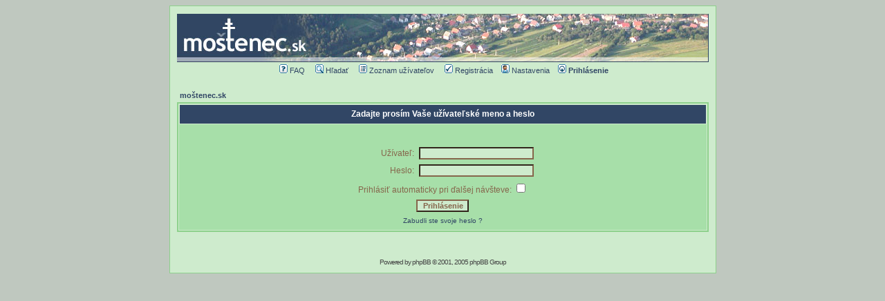

--- FILE ---
content_type: text/html
request_url: http://www.mostenec.sk/forum/login.php?redirect=posting.php&mode=reply&t=468&sid=d753bb10ad39293cd5ddb88152540d05
body_size: 3997
content:
<!DOCTYPE HTML PUBLIC "-//W3C//DTD HTML 4.01 Transitional//EN">
<html dir="LTR">
<head>
<meta http-equiv="Content-Type" content="text/html; charset=Windows-1250">
<meta http-equiv="Content-Style-Type" content="text/css">

<link rel="top" href="./index.php?sid=354e54dd08808d6071c43fd867c4b6cd" title="moštenec.sk" />
<link rel="search" href="./search.php?sid=354e54dd08808d6071c43fd867c4b6cd" title="Hľadať" />
<link rel="help" href="./faq.php?sid=354e54dd08808d6071c43fd867c4b6cd" title="FAQ" />
<link rel="author" href="./memberlist.php?sid=354e54dd08808d6071c43fd867c4b6cd" title="Zoznam užívateľov" />

<title>moštenec.sk :: Prihlásenie</title>
<!-- link rel="stylesheet" href="templates/subSilver/subSilver.css" type="text/css" -->
<style type="text/css">
<!--
/*
  The original subSilver Theme for phpBB version 2+
  Created by subBlue design
  http://www.subBlue.com

  NOTE: These CSS definitions are stored within the main page body so that you can use the phpBB2
  theme administration centre. When you have finalised your style you could cut the final CSS code
  and place it in an external file, deleting this section to save bandwidth.
*/

/* General page style. The scroll bar colours only visible in IE5.5+ */
body {
	background-color: #bfc8bf;
	scrollbar-face-color: #b7DFA9;
	scrollbar-highlight-color: #ceebcd;
	scrollbar-shadow-color: #b7DFA9;
	scrollbar-3dlight-color: #8ed18c;
	scrollbar-arrow-color:  #314665;
	scrollbar-track-color: #A7DFA9;
	scrollbar-darkshadow-color: #8ed18c;
}

/* General font families for common tags */
font,th,td,p { font-family: Verdana, Arial, Helvetica, sans-serif }
a:link,a:active,a:visited { color : #314665; }
a:hover		{ text-decoration: underline; color : #86664c; }
hr	{ height: 0px; border: solid #8ed18c 0px; border-top-width: 1px;}

/* This is the border line & background colour round the entire page */
.bodyline	{ background-color: #ceebcd; border: 1px #8ed18c solid; }

/* This is the outline round the main forum tables */
.forumline	{ background-color: #ceebcd; border: 2px #8ed18c solid; }

/* Main table cell colours and backgrounds */
td.row1	{ background-color: #A7DFA9; }
td.row2	{ background-color: #b7DFA9; }
td.row3	{ background-color: #8ed18c; }

/*
  This is for the table cell above the Topics, Post & Last posts on the index.php page
  By default this is the fading out gradiated silver background.
  However, you could replace this with a bitmap specific for each forum
*/
td.rowpic {
		background-color: #ceebcd;
		background-image: url(templates/subSilver/images/);
		background-repeat: repeat-y;
}

/* Header cells - the blue and silver gradient backgrounds */
th	{
	color: #ffffff; font-size: 11px; font-weight : bold;
	background-color: #314665; height: 25px;
	background-image: url(templates/subSilver/images/);
}

td.cat,td.catHead,td.catSides,td.catLeft,td.catRight,td.catBottom {
			background-image: url(templates/subSilver/images/);
			background-color:#8ed18c; border: #bbbbbb; border-style: solid; height: 28px;
}

/*
  Setting additional nice inner borders for the main table cells.
  The names indicate which sides the border will be on.
  Don't worry if you don't understand this, just ignore it :-)
*/
td.cat,td.catHead,td.catBottom {
	height: 29px;
	border-width: 0px 0px 0px 0px;
}
th.thHead,th.thSides,th.thTop,th.thLeft,th.thRight,th.thBottom,th.thCornerL,th.thCornerR {
	font-weight: bold; border: #ceebcd; border-style: solid; height: 28px;
}
td.row3Right,td.spaceRow {
	background-color: #8ed18c; border: #bbbbbb; border-style: solid;
}

th.thHead,td.catHead { font-size: 12px; border-width: 1px 1px 0px 1px; }
th.thSides,td.catSides,td.spaceRow	 { border-width: 0px 1px 0px 1px; }
th.thRight,td.catRight,td.row3Right	 { border-width: 0px 1px 0px 0px; }
th.thLeft,td.catLeft	  { border-width: 0px 0px 0px 1px; }
th.thBottom,td.catBottom  { border-width: 0px 1px 1px 1px; }
th.thTop	 { border-width: 1px 0px 0px 0px; }
th.thCornerL { border-width: 1px 0px 0px 1px; }
th.thCornerR { border-width: 1px 1px 0px 0px; }

/* The largest text used in the index page title and toptic title etc. */
.maintitle	{
	font-weight: bold; font-size: 22px; font-family: "Trebuchet MS",Verdana, Arial, Helvetica, sans-serif;
	text-decoration: none; line-height : 120%; color : #86664c;
}

/* General text */
.gen { font-size : 12px; }
.genmed { font-size : 11px; }
.gensmall { font-size : 10px; }
.gen,.genmed,.gensmall { color : #86664c; }
a.gen,a.genmed,a.gensmall { color: #314665; text-decoration: none; }
a.gen:hover,a.genmed:hover,a.gensmall:hover	{ color: #86664c; text-decoration: underline; }

/* The register, login, search etc links at the top of the page */
.mainmenu		{ font-size : 11px; color : #86664c }
a.mainmenu		{ text-decoration: none; color : #314665;  }
a.mainmenu:hover{ text-decoration: underline; color : #86664c; }

/* Forum category titles */
.cattitle		{ font-weight: bold; font-size: 12px ; letter-spacing: 1px; color : #314665}
a.cattitle		{ text-decoration: none; color : #314665; }
a.cattitle:hover{ text-decoration: underline; }

/* Forum title: Text and link to the forums used in: index.php */
.forumlink		{ font-weight: bold; font-size: 12px; color : #314665; }
a.forumlink 	{ text-decoration: none; color : #314665; }
a.forumlink:hover{ text-decoration: underline; color : #86664c; }

/* Used for the navigation text, (Page 1,2,3 etc) and the navigation bar when in a forum */
.nav			{ font-weight: bold; font-size: 11px; color : #86664c;}
a.nav			{ text-decoration: none; color : #314665; }
a.nav:hover		{ text-decoration: underline; }

/* titles for the topics: could specify viewed link colour too */
.topictitle,h1,h2	{ font-weight: bold; font-size: 11px; color : #86664c; }
a.topictitle:link   { text-decoration: none; color : #314665; }
a.topictitle:visited { text-decoration: none; color : #86664c; }
a.topictitle:hover	{ text-decoration: underline; color : #86664c; }

/* Name of poster in viewmsg.php and viewtopic.php and other places */
.name			{ font-size : 11px; color : #86664c;}

/* Location, number of posts, post date etc */
.postdetails		{ font-size : 10px; color : #86664c; }

/* The content of the posts (body of text) */
.postbody { font-size : 12px; line-height: 18px}
a.postlink:link	{ text-decoration: none; color : #314665 }
a.postlink:visited { text-decoration: none; color : #86664c; }
a.postlink:hover { text-decoration: underline; color : #86664c}

/* Quote & Code blocks */
.code {
	font-family: Courier, 'Courier New', sans-serif; font-size: 11px; color: #006600;
	background-color: #ceebcd; border: #8ed18c; border-style: solid;
	border-left-width: 1px; border-top-width: 1px; border-right-width: 1px; border-bottom-width: 1px
}

.quote {
	font-family: Verdana, Arial, Helvetica, sans-serif; font-size: 11px; color: #444444; line-height: 125%;
	background-color: #ceebcd; border: #8ed18c; border-style: solid;
	border-left-width: 1px; border-top-width: 1px; border-right-width: 1px; border-bottom-width: 1px
}

/* Copyright and bottom info */
.copyright		{ font-size: 10px; font-family: Verdana, Arial, Helvetica, sans-serif; color: #444444; letter-spacing: -1px;}
a.copyright		{ color: #444444; text-decoration: none;}
a.copyright:hover { color: #86664c; text-decoration: underline;}

/* Form elements */
input,textarea, select {
	color : #86664c;
	font: normal 11px Verdana, Arial, Helvetica, sans-serif;
	border-color : #86664c;
}

/* The text input fields background colour */
input.post, textarea.post, select {
	background-color : #ceebcd;
}

input { text-indent : 2px; }

/* The buttons used for bbCode styling in message post */
input.button {
	background-color : #A7DFA9;
	color : #86664c;
	font-size: 11px; font-family: Verdana, Arial, Helvetica, sans-serif;
}

/* The main submit button option */
input.mainoption {
	background-color : #ceebcd;
	font-weight : bold;
}

/* None-bold submit button */
input.liteoption {
	background-color : #ceebcd;
	font-weight : normal;
}

/* This is the line in the posting page which shows the rollover
  help line. This is actually a text box, but if set to be the same
  colour as the background no one will know ;)
*/
.helpline { background-color: #b7DFA9; border-style: none; }

/* Import the fancy styles for IE only (NS4.x doesn't use the @import function) */
@import url("templates/subSilver/formIE.css");
-->
</style>
</head>
<body bgcolor="#bfc8bf" text="#86664c" link="#314665" vlink="#86664c">

<a name="top"></a>

<table width="780px" cellspacing="0" cellpadding="10" border="0" align="center">
	<tr>
		<td class="bodyline"><table width="100%" cellspacing="0" cellpadding="0" border="0">
			<tr>
				<td align="center"><a href="http://www.mostenec.sk/"><img src="http://www.mostenec.sk/images/vizual_bg1.jpg" border="0" alt="moštenec.sk" vspace="1" /></a></td></tr><tr><td align="center">
				<table cellspacing="0" cellpadding="2" border="0">
					<tr>
						<td align="center" valign="top" nowrap="nowrap">
              <span class="mainmenu">&nbsp;<a href="faq.php?sid=354e54dd08808d6071c43fd867c4b6cd" class="mainmenu"><img src="templates/subSilver/images/icon_mini_faq.gif" width="12" height="13" border="0" alt="FAQ" hspace="3" />FAQ</a>&nbsp; &nbsp;
              <a href="search.php?sid=354e54dd08808d6071c43fd867c4b6cd" class="mainmenu"><img src="templates/subSilver/images/icon_mini_search.gif" width="12" height="13" border="0" alt="Hľadať" hspace="3" />Hľadať</a>&nbsp; &nbsp;
              <a href="memberlist.php?sid=354e54dd08808d6071c43fd867c4b6cd" class="mainmenu"><img src="templates/subSilver/images/icon_mini_members.gif" width="12" height="13" border="0" alt="Zoznam užívateľov" hspace="3" />Zoznam užívateľov</a>&nbsp; &nbsp;
						  <a href="profile.php?mode=register&amp;sid=354e54dd08808d6071c43fd867c4b6cd" class="mainmenu"><img src="templates/subSilver/images/icon_mini_register.gif" width="12" height="13" border="0" alt="Registrácia" hspace="3" />Registrácia</a>&nbsp;
						  <span class="mainmenu">&nbsp;<a href="profile.php?mode=editprofile&amp;sid=354e54dd08808d6071c43fd867c4b6cd" class="mainmenu"><img src="templates/subSilver/images/icon_mini_profile.gif" width="12" height="13" border="0" alt="Nastavenia" hspace="3" />Nastavenia</a>&nbsp; &nbsp;<a href="login.php?sid=354e54dd08808d6071c43fd867c4b6cd" class="mainmenu"><img src="templates/subSilver/images/icon_mini_login.gif" width="12" height="13" border="0" alt="Prihlásenie" hspace="3" /><b>Prihlásenie</b></a>&nbsp;</span>
						</span></td>
					</tr>
				</table></td>
			</tr>
		</table>

		<br />


<form action="login.php?sid=354e54dd08808d6071c43fd867c4b6cd" method="post" target="_top">

<table width="100%" cellspacing="2" cellpadding="2" border="0" align="center">
  <tr>
	<td align="left" class="nav"><a href="index.php?sid=354e54dd08808d6071c43fd867c4b6cd" class="nav">moštenec.sk</a></td>
  </tr>
</table>

<table width="100%" cellpadding="4" cellspacing="1" border="0" class="forumline" align="center">
  <tr>
	<th height="25" class="thHead" nowrap="nowrap">Zadajte prosím Vaše užívateľské meno a heslo</th>
  </tr>
  <tr>
	<td class="row1"><table border="0" cellpadding="3" cellspacing="1" width="100%">
		  <tr>
			<td colspan="2" align="center">&nbsp;</td>
		  </tr>
		  <tr>
			<td width="45%" align="right"><span class="gen">Užívateľ:</span></td>
			<td>
			  <input type="text" class="post" name="username" size="25" maxlength="40" value="" />
			</td>
		  </tr>
		  <tr>
			<td align="right"><span class="gen">Heslo:</span></td>
			<td>
			  <input type="password" class="post" name="password" size="25" maxlength="32" />
			</td>
		  </tr>
		  <tr align="center">
			<td colspan="2"><span class="gen">Prihlásiť automaticky pri ďalšej návšteve: <input type="checkbox" name="autologin" /></span></td>
		  </tr>
		  <tr align="center">
			<td colspan="2"><input type="hidden" name="redirect" value="posting.php?mode=reply&t=468" /><input type="submit" name="login" class="mainoption" value="Prihlásenie" /></td>
		  </tr>
		  <tr align="center">
			<td colspan="2"><span class="gensmall"><a href="profile.php?mode=sendpassword&amp;sid=354e54dd08808d6071c43fd867c4b6cd" class="gensmall">Zabudli ste svoje heslo ?</a></span></td>
		  </tr>
		</table></td>
  </tr>
</table>

</form>


<div align="center"><span class="copyright"><br /><br />
<!--
	We request you retain the full copyright notice below including the link to www.phpbb.com.
	This not only gives respect to the large amount of time given freely by the developers
	but also helps build interest, traffic and use of phpBB 2.0. If you cannot (for good
	reason) retain the full copyright we request you at least leave in place the
	Powered by phpBB line, with phpBB linked to www.phpbb.com. If you refuse
	to include even this then support on our forums may be affected.

	The phpBB Group : 2002
// -->
Powered by <a href="http://www.phpbb.com/" target="_phpbb" class="copyright">phpBB</a> &copy; 2001, 2005 phpBB Group<br /></span></div>
		</td>
	</tr>
</table>

</body>
</html>

